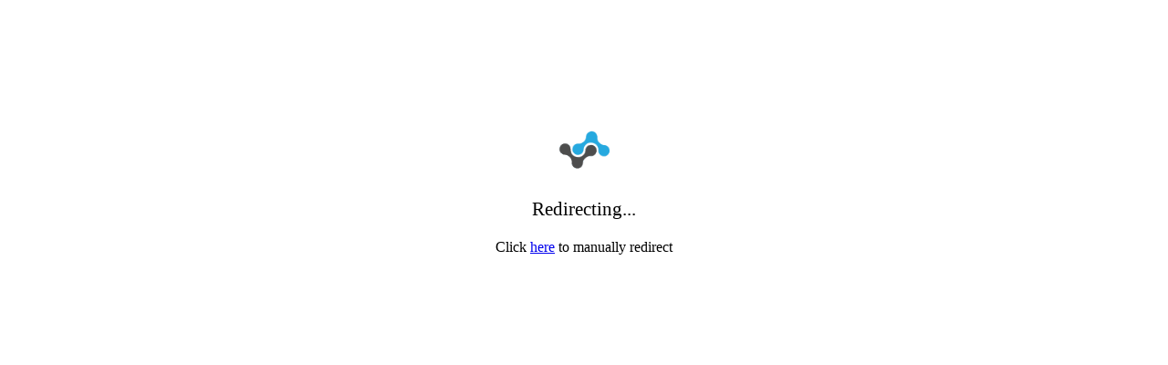

--- FILE ---
content_type: text/html; charset=UTF-8
request_url: https://code-partners.com/go.php?link=https%3A%2F%2Ffotballk24.blogspot.com&topic=sencha
body_size: 1069
content:
<html>
<head>
    <!--For JS disabled: decent delay, both for usability and to allow plenty of time for JS to work if enabled -->
    <meta http-equiv="refresh" content="3;https://fotballk24.blogspot.com"/>
    <!-- <script>
        var _gaq = _gaq || [];
        _gaq.push(['_setAccount', 'UA-69454334-1']);
        _gaq.push(['_trackPageview']);
    </script> --> 
    <meta name=”robots” content=”noindex”>    
    <!-- Global site tag (gtag.js) - Google Analytics -->
    <script async src="https://www.googletagmanager.com/gtag/js?id=UA-69454334-1"></script>
    <script>
      window.dataLayer = window.dataLayer || [];
      function gtag(){dataLayer.push(arguments);}
      gtag('js', new Date());
      gtag('config', 'UA-69454334-1');
    </script>


    <!-- Facebook Pixel Code -->
    <script>
    !function(f,b,e,v,n,t,s)
    {if(f.fbq)return;n=f.fbq=function(){n.callMethod?
    n.callMethod.apply(n,arguments):n.queue.push(arguments)};
    if(!f._fbq)f._fbq=n;n.push=n;n.loaded=!0;n.version='2.0';
    n.queue=[];t=b.createElement(e);t.async=!0;
    t.src=v;s=b.getElementsByTagName(e)[0];
    s.parentNode.insertBefore(t,s)}(window, document,'script',
    'https://connect.facebook.net/en_US/fbevents.js');
    fbq('init', '803466039755335');
    fbq('track', 'PageView');
    </script>
    <noscript><img height="1" width="1" style="display:none"
    src="https://www.facebook.com/tr?id=803466039755335&ev=PageView&noscript=1"
    /></noscript>
    <!-- End Facebook Pixel Code -->
   

</head>
<body>
    <!-- Include a hard link in case the meta refresh fail -->
    <p><br><br><br><br><br><br></p>
    <p align="center"><img src="/static/icon_82x82.gif" alt="spinner"></p>
    <p style="font-family=verdana;font-size:130%;" align="center">Redirecting...<br></p> 
    <p style="font-family=verdana;" align="center">Click <a href="https://fotballk24.blogspot.com">here</a> to manually redirect</p>

    <!-- LinkedIn Code -->
    <script type="text/javascript">
    _linkedin_partner_id = "502932";
    window._linkedin_data_partner_ids = window._linkedin_data_partner_ids || [];
    window._linkedin_data_partner_ids.push(_linkedin_partner_id);
    </script><script type="text/javascript">
    (function(){var s = document.getElementsByTagName("script")[0];
    var b = document.createElement("script");
    b.type = "text/javascript";b.async = true;
    b.src = "https://snap.licdn.com/li.lms-analytics/insight.min.js";
    s.parentNode.insertBefore(b, s);})();
    </script>
    <noscript>
    <img height="1" width="1" style="display:none;" alt="" src="https://dc.ads.linkedin.com/collect/?pid=502932&fmt=gif" />
    </noscript>
   <!-- End LinkedIn Code -->
 
    <!-- Mautic Tracking Code -->
<script>
    (function(w,d,t,u,n,a,m){w['MauticTrackingObject']=n;
        w[n]=w[n]||function(){(w[n].q=w[n].q||[]).push(arguments)},a=d.createElement(t),
        m=d.getElementsByTagName(t)[0];a.async=1;a.src=u;m.parentNode.insertBefore(a,m)
    })(window,document,'script','https://ma.code-partners.com/mtc.js','mt');

    mt('send', 'pageview');
</script>   
</body></html>